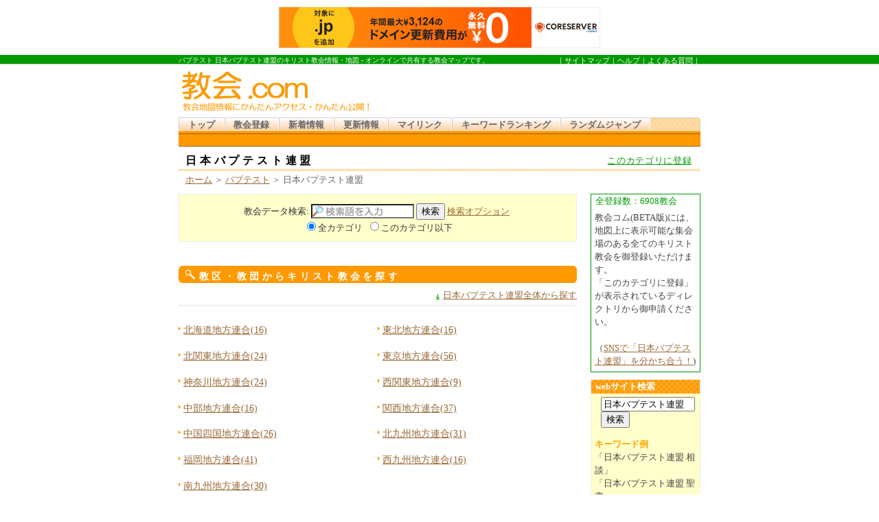

--- FILE ---
content_type: text/html; charset=UTF-8
request_url: http://www.kyokai.com/07_01-5.html
body_size: 6998
content:
<!DOCTYPE html PUBLIC "-//W3C//DTD XHTML 1.0 Transitional//EN"
	 "http://www.w3.org/TR/xhtml1/DTD/xhtml1-transitional.dtd">
<html lang="ja" xml:lang="ja" xmlns="http://www.w3.org/1999/xhtml">

<head>
<base href="http://www.kyokai.com/">
	<meta http-equiv="Content-Type" content="text/html; charset=UTF-8" />
	<meta http-equiv="Content-Script-Type" content="text/javascript" />
	<meta name="description" content="バプテスト 日本バプテスト連盟のキリスト教会情報・地図をオンラインで共有！日本バプテスト連盟の教会をお探しなら、教会コムで。">
	<meta name="keywords" content="教会,バプテスト,日本バプテスト連盟,キリスト教,地図,交通案内">
	<title>バプテスト 日本バプテスト連盟の教会情報 - 教会コム</title>
	<link href="./css/styles-site.css" type="text/css" rel="stylesheet" media="all" />
	<script type="text/javascript" src="./js/open.js"></script>
<link rel="alternate" type="application/rss+xml" title="RSS" href="http://www.kyokai.com/index?mode=dir&path=07/01/&output=xml">
<script src="http://maps.google.co.jp/maps?file=api&amp;v=2&amp;key=ABQIAAAA8hrXSvVEVgXqFtGt_o6mghQYfXxvmY2ptEJax-JhZlwjCh1g-hTP8sgDEE2wlhgG6NpQa6FsRKrEEw&hl=ja" type="text/javascript" charset="utf-8"></script>
<script type="text/javascript">	
//<![CDATA[
latLngBounds = null;
function startUp() {
	if (GBrowserIsCompatible()) {
		var map = new GMap2(document.getElementById("map"));
		var minLat = 35.925936300000000;
		var minLng = 136.226434900000000;
		var maxLat = 36.405246000000000;
		var maxLng = 140.488228800000000;
		
		latLngBounds = new GLatLngBounds(new GLatLng(minLat, minLng),new GLatLng(maxLat, maxLng));

		var zoomLevel = map.getBoundsZoomLevel(latLngBounds);
		map.setCenter(latLngBounds.getCenter(), zoomLevel);
		map.addControl(new GMapTypeControl());
		map.addControl(new GOverviewMapControl());
		
		var L_1 = 139.062213800000000;//経度
		var B_1 = 36.405246000000000;//緯度
		var marker_1 = new GMarker(new GLatLng(B_1, L_1));
		map.addOverlay(marker_1);
		GEvent.addListener(marker_1, "click", function() {
//			marker_1.openInfoWindowHtml("<p><strong>日本バプテスト前橋教会</strong><br><br>0272-31-0520</p>");
			
			marker_1.openInfoWindowHtml(
				"<div class=\"gmap-marker\"><p class=\"ttl\">日本バプテスト前橋教会</p>群馬県前橋市昭和町3-12-6<br /><a href=\"contents/detail_1823/\">&gt;&gt;詳細</a></div>");
		});

		var L_2 = 140.488228800000000;//経度
		var B_2 = 36.349760300000000;//緯度
		var marker_2 = new GMarker(new GLatLng(B_2, L_2));
		map.addOverlay(marker_2);
		GEvent.addListener(marker_2, "click", function() {
//			marker_2.openInfoWindowHtml("<p><strong>水戸バプテスト教会</strong><br><br>029-248-6751</p>");
			
			marker_2.openInfoWindowHtml(
				"<div class=\"gmap-marker\"><p class=\"ttl\">水戸バプテスト教会</p>茨城県水戸市元吉田町2158-2<br /><a href=\"contents/detail_1819/\">&gt;&gt;詳細</a></div>");
		});

		var L_3 = 139.046523600000000;//経度
		var B_3 = 36.311651800000000;//緯度
		var marker_3 = new GMarker(new GLatLng(B_3, L_3));
		map.addOverlay(marker_3);
		GEvent.addListener(marker_3, "click", function() {
//			marker_3.openInfoWindowHtml("<p><strong>日本バプテスト連盟 高崎キリスト教会</strong><br><br>027-353-6228</p>");
			
			marker_3.openInfoWindowHtml(
				"<div class=\"gmap-marker\"><p class=\"ttl\">日本バプテスト連盟 高崎キリスト教会</p>群馬県高崎市中居町４－３１－１１<br /><a href=\"contents/detail_1225/\">&gt;&gt;詳細</a></div>");
		});

		var L_4 = 139.046523600000000;//経度
		var B_4 = 36.311651800000000;//緯度
		var marker_4 = new GMarker(new GLatLng(B_4, L_4));
		map.addOverlay(marker_4);
		GEvent.addListener(marker_4, "click", function() {
//			marker_4.openInfoWindowHtml("<p><strong>日本バプテスト連盟 高崎キリスト教会</strong><br><br>027-353-6228</p>");
			
			marker_4.openInfoWindowHtml(
				"<div class=\"gmap-marker\"><p class=\"ttl\">日本バプテスト連盟 高崎キリスト教会</p>群馬県高崎市中居町4-31-11<br /><a href=\"contents/detail_7794/\">&gt;&gt;詳細</a></div>");
		});

		var L_5 = 137.966325900000000;//経度
		var B_5 = 36.249011400000000;//緯度
		var marker_5 = new GMarker(new GLatLng(B_5, L_5));
		map.addOverlay(marker_5);
		GEvent.addListener(marker_5, "click", function() {
//			marker_5.openInfoWindowHtml("<p><strong>松本蟻ヶ崎キリスト教会</strong><br><br>0263-35-0245</p>");
			
			marker_5.openInfoWindowHtml(
				"<div class=\"gmap-marker\"><p class=\"ttl\">松本蟻ヶ崎キリスト教会</p>長野県松本市蟻ヶ崎6-4-3<br /><a href=\"contents/detail_1920/\">&gt;&gt;詳細</a></div>");
		});

		var L_6 = 137.966325900000000;//経度
		var B_6 = 36.249011400000000;//緯度
		var marker_6 = new GMarker(new GLatLng(B_6, L_6));
		map.addOverlay(marker_6);
		GEvent.addListener(marker_6, "click", function() {
//			marker_6.openInfoWindowHtml("<p><strong>松本蟻ヶ崎キリスト教会</strong><br><br>0263-35-0245</p>");
			
			marker_6.openInfoWindowHtml(
				"<div class=\"gmap-marker\"><p class=\"ttl\">松本蟻ヶ崎キリスト教会</p>長野県松本市蟻ヶ崎６丁目４－３<br /><a href=\"contents/detail_6331/\">&gt;&gt;詳細</a></div>");
		});

		var L_7 = 136.226434900000000;//経度
		var B_7 = 36.079043000000000;//緯度
		var marker_7 = new GMarker(new GLatLng(B_7, L_7));
		map.addOverlay(marker_7);
		GEvent.addListener(marker_7, "click", function() {
//			marker_7.openInfoWindowHtml("<p><strong>福井キリスト教会</strong><br><br>0776-23-8189</p>");
			
			marker_7.openInfoWindowHtml(
				"<div class=\"gmap-marker\"><p class=\"ttl\">福井キリスト教会</p>愛媛県福井市町屋3-20-1<br /><a href=\"contents/detail_2002/\">&gt;&gt;詳細</a></div>");
		});

		var L_8 = 140.123187100000000;//経度
		var B_8 = 36.050654400000000;//緯度
		var marker_8 = new GMarker(new GLatLng(B_8, L_8));
		map.addOverlay(marker_8);
		GEvent.addListener(marker_8, "click", function() {
//			marker_8.openInfoWindowHtml("<p><strong>筑波バプテスト教会</strong><br><br>0298-58-0655</p>");
			
			marker_8.openInfoWindowHtml(
				"<div class=\"gmap-marker\"><p class=\"ttl\">筑波バプテスト教会</p>茨城県つくば市稲荷前23-2<br /><a href=\"contents/detail_1818/\">&gt;&gt;詳細</a></div>");
		});

		var L_9 = 139.587672300000000;//経度
		var B_9 = 35.983224300000000;//緯度
		var marker_9 = new GMarker(new GLatLng(B_9, L_9));
		map.addOverlay(marker_9);
		GEvent.addListener(marker_9, "click", function() {
//			marker_9.openInfoWindowHtml("<p><strong>上尾キリスト教会</strong><br><br>048-775-1246</p>");
			
			marker_9.openInfoWindowHtml(
				"<div class=\"gmap-marker\"><p class=\"ttl\">上尾キリスト教会</p>埼玉県上尾市本町5-5-11<br /><a href=\"contents/detail_1827/\">&gt;&gt;詳細</a></div>");
		});

		var L_10 = 139.476174500000000;//経度
		var B_10 = 35.925936300000000;//緯度
		var marker_10 = new GMarker(new GLatLng(B_10, L_10));
		map.addOverlay(marker_10);
		GEvent.addListener(marker_10, "click", function() {
//			marker_10.openInfoWindowHtml("<p><strong>日本バプテスト川越キリスト教会</strong><br><br>0492-24-6281</p>");
			
			marker_10.openInfoWindowHtml(
				"<div class=\"gmap-marker\"><p class=\"ttl\">日本バプテスト川越キリスト教会</p>埼玉県川越市石原町1-32-3<br /><a href=\"contents/detail_1828/\">&gt;&gt;詳細</a></div>");
		});

      }
    }
    
    

    //]]>
</script>
	
	
	
<link rel="alternate" media="handheld" href="http://m.kyokai.com/07_01.html" />

<script type="text/javascript" charset="UTF-8" src="//cache1.value-domain.com/xrea_header.js" async="async"></script>
</head>
<body onload="startUp()" onunload="GUnload()" onresize = function(){map.checkResize();}>
	<div id="description_wrap">
		<div id="description">
			<div id="description_left"><strong class="font_normal">バプテスト 日本バプテスト連盟のキリスト教会情報・地図 - オンラインで共有する教会マップです。</strong></div>

			<div id="description_right">｜<a href="http://www.kyokai.com/sitemap/">サイトマップ</a>｜<a href="http://www.kyokai.com/index/help/">ヘルプ</a>｜<a href="#">よくある質問</a>｜</div>
			<div class="clear-both"><hr /></div>
		</div>
	</div>
	<div id="wrapper">
				<div id="header">
				  <div id="header-1">
					    <h1><span>教会コム</span></h1>
						<p><span><em>みんなでつくる教会地図情報サイト</em></span></p>
						<p><span><strong>教会コム</strong>はホームページを持たない教会の情報も掲載できます。</span></p>
					  <img src="../img/logo.jpg" alt="" width="290" height="72" border="0" usemap="#Map1" id="logo" />
                        <map name="Map1" id="Map1">
                          <area shape="rect" coords="4,2,283,62" href="http://www.kyokai.com/" alt="教会コム" />
                        </map>
<!--ここから広告-->
<p id="adsense">
<script type="text/javascript"><!--
google_ad_client = "pub-3452257432721356";
/* 468x60, 作成済み 08/08/30 */
google_ad_slot = "9067340864";
google_ad_width = 468;
google_ad_height = 60;
//-->
</script>
<script type="text/javascript"
src="http://pagead2.googlesyndication.com/pagead/show_ads.js">
</script>
</p>
<!--ここまで広告-->	
					</div>
					<!-- header-1終了 -->

					<div class="clear-both"><hr /></div>

					<!--ナビゲーション開始-->
					<div id="grobal_navi">
						<h6><span>教会MAP メニュー</span></h6>
						<div id="menu">
							<ul>
							
								
								<li><a id="menu_1" href="http://www.kyokai.com/">トップ</a></li>
																<li><a href="http://www.kyokai.com/contents.php?mode=kakunin&amp;path=07/01/">教会登録</a></li>
																<li ><a href="http://www.kyokai.com/index/new/">新着情報</a></li>
								<li ><a href="http://www.kyokai.com/index/renew/">更新情報</a></li>
								<li><a href="http://www.kyokai.com/index/mylink/">マイリンク</a></li>
								<li><a href="http://www.kyokai.com/rank/">キーワードランキング</a></li>
								<li><a href="http://www.kyokai.com/index?mode=random">ランダムジャンプ</a></li>
							</ul>
						</div><!-- menu終了 -->
						<div id="sub_menu">
							<ul>
<!--								<li><a href="#">サブメニュー1</a></li>
								<li><a href="#">サブメニュー2</a></li>
								<li><a href="#">サブメニュー3</a></li>
								<li><a href="#">サブメニュー4</a></li>
								<li><a href="#">サブメニュー5</a></li>
								<li><a href="#">サブメニュー6</a></li>-->
							</ul>
						</div><!-- menu終了 -->
					</div><!-- grobal_navi終了 -->
				</div><!-- header終了 -->
				<div id="pageTitle">
					<h2>日本バプテスト連盟</h2><p><a href="contents.php?mode=kakunin&amp;path=07/01/">このカテゴリに登録</a></p>
				<div class="clear-both"><hr /></div>
				</div><!-- pageTitle終了 -->
				<div id="pankuzu">
					<p><a href="http://www.kyokai.com/">ホーム</a>&nbsp;＞&nbsp;<a href="http://www.kyokai.com/07.html">バプテスト</a>&nbsp;＞&nbsp;日本バプテスト連盟<br /></p>
									</div><!-- pankuzu終了 -->

				<div class="clear-both"><hr /></div>

				<div id="content">
					<div id="main">
					
					
						<div id="serch_box">
						
															<form name="form1" action="http://www.kyokai.com/search" method="get">
									<fieldset>
										<p>教会データ検索:
										<input type="hidden" value="1" name="page" />
										<input type="hidden" value="mark" name="sort" />
										<input type="search" onFocus="HideFormGuideImage(this);" onBlur="ShowFormGuideImage(this);" name="word" size="30" value="" style="background-image:url(./img/searchbg.gif); background-repeat: no-repeat; background-position: left center; background-color:white; width:150px;" />
										<input type="hidden" value="龠" name="hint" />
										<input type="submit" value="検索" />
										<a href="http://www.kyokai.com/search?mode=search">検索オプション</a>
																					<br />
											<input type="radio" name="search_kt" value="" checked />全カテゴリ&nbsp;
											<input type="radio" name="search_kt" value="07/01/-b_all" />このカテゴリ以下
																				</p>
									</fieldset>
								</form>
													</div><!--serch_box-->
<script type="text/javascript"><!--
google_ad_client = "pub-3452257432721356";
/* 468x15, 作成済み 08/10/02 */
google_ad_slot = "1866519941";
google_ad_width = 468;
google_ad_height = 15;
//-->
</script>
<script type="text/javascript"
src="http://pagead2.googlesyndication.com/pagead/show_ads.js">
</script>
						<div class="clear-both"><hr /></div>
						
												<a name="subcat"></a>
													<h3 class="serchA">教区・教団からキリスト教会を探す</h3>
												<div class="commentA">
							<div class="commentA_left"></div>
							<div class="commentA_right"><img src="../img/allow_commentA.gif" alt="" width="5" height="12" /><a href="./07_01.html#zentai">日本バプテスト連盟全体から探す</a></div>
							<div class="clear-both"><hr /></div>
						</div><!--commentA-->
						<div id="list_dotBox_wrapper">
							<div class="list_dotBox_wrapper1">
								<div class="list_dotBox">


<div class="list_dotBox_left">
<h4><a href="http://www.kyokai.com/07_01_01.html">北海道地方連合(16)</a></h4>
</div><!--slist_dot_Box_left-->
<div class="list_dotBox_right">
<h4><a href="http://www.kyokai.com/07_01_02.html">東北地方連合(16)</a></h4>
</div><!--list_dot_Box_right-->
<div class="clear-both"><hr /></div>
<div class="list_dotBox_left">
<h4><a href="http://www.kyokai.com/07_01_03.html">北関東地方連合(24)</a></h4>
</div><!--slist_dot_Box_left-->
<div class="list_dotBox_right">
<h4><a href="http://www.kyokai.com/07_01_04.html">東京地方連合(56)</a></h4>
</div><!--list_dot_Box_right-->
<div class="clear-both"><hr /></div>
<div class="list_dotBox_left">
<h4><a href="http://www.kyokai.com/07_01_05.html">神奈川地方連合(24)</a></h4>
</div><!--slist_dot_Box_left-->
<div class="list_dotBox_right">
<h4><a href="http://www.kyokai.com/07_01_06.html">西関東地方連合(9)</a></h4>
</div><!--list_dot_Box_right-->
<div class="clear-both"><hr /></div>
<div class="list_dotBox_left">
<h4><a href="http://www.kyokai.com/07_01_07.html">中部地方連合(16)</a></h4>
</div><!--slist_dot_Box_left-->
<div class="list_dotBox_right">
<h4><a href="http://www.kyokai.com/07_01_08.html">関西地方連合(37)</a></h4>
</div><!--list_dot_Box_right-->
<div class="clear-both"><hr /></div>
<div class="list_dotBox_left">
<h4><a href="http://www.kyokai.com/07_01_09.html">中国四国地方連合(26)</a></h4>
</div><!--slist_dot_Box_left-->
<div class="list_dotBox_right">
<h4><a href="http://www.kyokai.com/07_01_10.html">北九州地方連合(31)</a></h4>
</div><!--list_dot_Box_right-->
<div class="clear-both"><hr /></div>
<div class="list_dotBox_left">
<h4><a href="http://www.kyokai.com/07_01_11.html">福岡地方連合(41)</a></h4>
</div><!--slist_dot_Box_left-->
<div class="list_dotBox_right">
<h4><a href="http://www.kyokai.com/07_01_12.html">西九州地方連合(16)</a></h4>
</div><!--list_dot_Box_right-->
<div class="clear-both"><hr /></div>
<div class="list_dotBox_left">
<h4><a href="http://www.kyokai.com/07_01_13.html">南九州地方連合(30)</a></h4>
</div><!--slist_dot_Box_left-->
<div class="list_dotBox_right">
</div><!--list_dot_Box_right-->
<div class="clear-both"><hr /></div>
								</div><!--list_dot_Box-->
							</div><!--list_dotBox_wrapper1-->
						</div><!--list_dotBox_wrapper-->
												


						<a name="zentai"></a>
													<h3 class="serchA">日本バプテスト連盟全体　教会リスト</h3>

														
												<div class="commentA">
							<div class="commentA_left"></div>

							<div class="commentA_right"><img src="../img/allow_commentA1.gif" alt="" width="5" height="12" /><a href="./07_01.html#subcat">
															教区・教団から探す
														</a></div>
							<div class="clear-both"><hr /></div>
						</div><!--commentA-->
						<!-- データがある場合 -->
<!--						<div id="wide_map">-->
					
							<noscript>
								<p style="width:580px;"><strong><span class="red">JavaScriptが無効に設定されています。このページはJavaScriptを有効にしないと表示できません。</span></strong></p>
							</noscript>
							<div id="map" style="width: 580px; height: 270px"><p><span class="red">ただいま通信中です。地図が表示されるまで、しばらくお待ちください。</span></p></div>
					
<!--						</div>--><!--wide_map-->
						<div id="list2_dotBox_wrapper">

<!-- ログ表示 -->
						
							<div class="list2_dotBox_wrapper1">
								<div class="list2_dotBox">
									<div class="list2_dotBox_title">
										<div class="list2_dotBox_title_left"><a name="ch1"></a><h4><a href="contents/detail_1823/">日本バプテスト前橋教会</a></h4>
										</div>
										<div class="list2_dotBox_title_right"><img src="../img/allow_listA.gif" alt="" width="12" height="12" border="0" /><a href="contents/detail_1823/">詳細</a>&#12288;<img src="../img/allow_listA.gif" alt="" width="12" height="12" border="0" /><a href="contents/map_1823/">地図</a>&#12288;<img src="../img/allow_listA.gif" alt="" width="12" height="12" border="0" /><a href="index?mode=mylink&amp;act=add&amp;id=1823">マイリンクに追加</a></div>
										<div class="clear-both"><hr /></div>
									</div><!--list2_dot_Box_title-->
									<div class="list2_dotBox_comment">
										<p>住所：群馬県前橋市昭和町3-12-6</p>
										
																			<p>日本バプテスト連盟の教会です。																				</p>
										<div class="clear-both"><hr /></div>
									</div><!--list2_dot_Box_comment-->

								<div class="clear-both"><hr /></div>
								</div><!--list2_dot_Box-->
							</div><!--list2_dotBox_wrapper1-->

<!-- /ログ表示 -->

<!-- ログ表示 -->
						
							<div class="list2_dotBox_wrapper1">
								<div class="list2_dotBox">
									<div class="list2_dotBox_title">
										<div class="list2_dotBox_title_left"><a name="ch2"></a><h4><a href="contents/detail_1819/">水戸バプテスト教会</a></h4>
										</div>
										<div class="list2_dotBox_title_right"><img src="../img/allow_listA.gif" alt="" width="12" height="12" border="0" /><a href="contents/detail_1819/">詳細</a>&#12288;<img src="../img/allow_listA.gif" alt="" width="12" height="12" border="0" /><a href="contents/map_1819/">地図</a>&#12288;<img src="../img/allow_listA.gif" alt="" width="12" height="12" border="0" /><a href="index?mode=mylink&amp;act=add&amp;id=1819">マイリンクに追加</a></div>
										<div class="clear-both"><hr /></div>
									</div><!--list2_dot_Box_title-->
									<div class="list2_dotBox_comment">
										<p>住所：茨城県水戸市元吉田町2158-2</p>
										
																			<p>日本バプテスト連盟の教会です。																				</p>
										<div class="clear-both"><hr /></div>
									</div><!--list2_dot_Box_comment-->

								<div class="clear-both"><hr /></div>
								</div><!--list2_dot_Box-->
							</div><!--list2_dotBox_wrapper1-->

<!-- /ログ表示 -->

<!-- ログ表示 -->
						
							<div class="list2_dotBox_wrapper1">
								<div class="list2_dotBox">
									<div class="list2_dotBox_title">
										<div class="list2_dotBox_title_left"><a name="ch3"></a><h4><a href="contents/detail_1225/">日本バプテスト連盟 高崎キリスト教会</a></h4>
										</div>
										<div class="list2_dotBox_title_right"><img src="../img/allow_listA.gif" alt="" width="12" height="12" border="0" /><a href="contents/detail_1225/">詳細</a>&#12288;<img src="../img/allow_listA.gif" alt="" width="12" height="12" border="0" /><a href="contents/map_1225/">地図</a>&#12288;<img src="../img/allow_listA.gif" alt="" width="12" height="12" border="0" /><a href="index?mode=mylink&amp;act=add&amp;id=1225">マイリンクに追加</a></div>
										<div class="clear-both"><hr /></div>
									</div><!--list2_dot_Box_title-->
									<div class="list2_dotBox_comment">
										<p>住所：群馬県高崎市中居町４－３１－１１</p>
										
																			<p>正統的プロテスタントの教会で、主の導きと救いを信じ、ともに祈る教会です。毎週日曜日10：00から教会学校、11：00から主日礼拝があります。水曜日は10：30から祈祷会があります。どなたでもお越しくだ																				...<a href="contents/detail_1225/">続き</a>
																				</p>
										<div class="clear-both"><hr /></div>
									</div><!--list2_dot_Box_comment-->

								<div class="clear-both"><hr /></div>
								</div><!--list2_dot_Box-->
							</div><!--list2_dotBox_wrapper1-->

<!-- /ログ表示 -->

<!-- ログ表示 -->
						
							<div class="list2_dotBox_wrapper1">
								<div class="list2_dotBox">
									<div class="list2_dotBox_title">
										<div class="list2_dotBox_title_left"><a name="ch4"></a><h4><a href="contents/detail_7794/">日本バプテスト連盟 高崎キリスト教会</a></h4>
										</div>
										<div class="list2_dotBox_title_right"><img src="../img/allow_listA.gif" alt="" width="12" height="12" border="0" /><a href="contents/detail_7794/">詳細</a>&#12288;<img src="../img/allow_listA.gif" alt="" width="12" height="12" border="0" /><a href="contents/map_7794/">地図</a>&#12288;<img src="../img/allow_listA.gif" alt="" width="12" height="12" border="0" /><a href="index?mode=mylink&amp;act=add&amp;id=7794">マイリンクに追加</a></div>
										<div class="clear-both"><hr /></div>
									</div><!--list2_dot_Box_title-->
									<div class="list2_dotBox_comment">
										<p>住所：群馬県高崎市中居町4-31-11</p>
										
																			<p>プロテスタントのキリスト教会です。																				</p>
										<div class="clear-both"><hr /></div>
									</div><!--list2_dot_Box_comment-->

								<div class="clear-both"><hr /></div>
								</div><!--list2_dot_Box-->
							</div><!--list2_dotBox_wrapper1-->

<!-- /ログ表示 -->

<!-- ログ表示 -->
						
							<div class="list2_dotBox_wrapper1">
								<div class="list2_dotBox">
									<div class="list2_dotBox_title">
										<div class="list2_dotBox_title_left"><a name="ch5"></a><h4><a href="contents/detail_1920/">松本蟻ヶ崎キリスト教会</a></h4>
										</div>
										<div class="list2_dotBox_title_right"><img src="../img/allow_listA.gif" alt="" width="12" height="12" border="0" /><a href="contents/detail_1920/">詳細</a>&#12288;<img src="../img/allow_listA.gif" alt="" width="12" height="12" border="0" /><a href="contents/map_1920/">地図</a>&#12288;<img src="../img/allow_listA.gif" alt="" width="12" height="12" border="0" /><a href="index?mode=mylink&amp;act=add&amp;id=1920">マイリンクに追加</a></div>
										<div class="clear-both"><hr /></div>
									</div><!--list2_dot_Box_title-->
									<div class="list2_dotBox_comment">
										<p>住所：長野県松本市蟻ヶ崎6-4-3</p>
										
																			<p>日本バプテスト連盟の教会です。																				</p>
										<div class="clear-both"><hr /></div>
									</div><!--list2_dot_Box_comment-->

								<div class="clear-both"><hr /></div>
								</div><!--list2_dot_Box-->
							</div><!--list2_dotBox_wrapper1-->

<!-- /ログ表示 -->

<!-- ログ表示 -->
						
							<div class="list2_dotBox_wrapper1">
								<div class="list2_dotBox">
									<div class="list2_dotBox_title">
										<div class="list2_dotBox_title_left"><a name="ch6"></a><h4><a href="contents/detail_6331/">松本蟻ヶ崎キリスト教会</a></h4>
										</div>
										<div class="list2_dotBox_title_right"><img src="../img/allow_listA.gif" alt="" width="12" height="12" border="0" /><a href="contents/detail_6331/">詳細</a>&#12288;<img src="../img/allow_listA.gif" alt="" width="12" height="12" border="0" /><a href="contents/map_6331/">地図</a>&#12288;<img src="../img/allow_listA.gif" alt="" width="12" height="12" border="0" /><a href="index?mode=mylink&amp;act=add&amp;id=6331">マイリンクに追加</a></div>
										<div class="clear-both"><hr /></div>
									</div><!--list2_dot_Box_title-->
									<div class="list2_dotBox_comment">
										<p>住所：長野県松本市蟻ヶ崎６丁目４－３</p>
										
																			<p>住宅街にある小さくて、ちょっぴりアンティーク？な建物です。(駐車スペースはたっぷりあります) そして、元気いっぱいに神様を礼拝する教会です。教会ははじめて…という方も、松本に旅行中の方も歓迎します。																				</p>
										<div class="clear-both"><hr /></div>
									</div><!--list2_dot_Box_comment-->

								<div class="clear-both"><hr /></div>
								</div><!--list2_dot_Box-->
							</div><!--list2_dotBox_wrapper1-->

<!-- /ログ表示 -->

<!-- ログ表示 -->
						
							<div class="list2_dotBox_wrapper1">
								<div class="list2_dotBox">
									<div class="list2_dotBox_title">
										<div class="list2_dotBox_title_left"><a name="ch7"></a><h4><a href="contents/detail_2002/">福井キリスト教会</a></h4>
										</div>
										<div class="list2_dotBox_title_right"><img src="../img/allow_listA.gif" alt="" width="12" height="12" border="0" /><a href="contents/detail_2002/">詳細</a>&#12288;<img src="../img/allow_listA.gif" alt="" width="12" height="12" border="0" /><a href="contents/map_2002/">地図</a>&#12288;<img src="../img/allow_listA.gif" alt="" width="12" height="12" border="0" /><a href="index?mode=mylink&amp;act=add&amp;id=2002">マイリンクに追加</a></div>
										<div class="clear-both"><hr /></div>
									</div><!--list2_dot_Box_title-->
									<div class="list2_dotBox_comment">
										<p>住所：愛媛県福井市町屋3-20-1</p>
										
																			<p>日本バプテスト連盟の教会です。																				</p>
										<div class="clear-both"><hr /></div>
									</div><!--list2_dot_Box_comment-->

								<div class="clear-both"><hr /></div>
								</div><!--list2_dot_Box-->
							</div><!--list2_dotBox_wrapper1-->

<!-- /ログ表示 -->

<!-- ログ表示 -->
						
							<div class="list2_dotBox_wrapper1">
								<div class="list2_dotBox">
									<div class="list2_dotBox_title">
										<div class="list2_dotBox_title_left"><a name="ch8"></a><h4><a href="contents/detail_1818/">筑波バプテスト教会</a></h4>
										</div>
										<div class="list2_dotBox_title_right"><img src="../img/allow_listA.gif" alt="" width="12" height="12" border="0" /><a href="contents/detail_1818/">詳細</a>&#12288;<img src="../img/allow_listA.gif" alt="" width="12" height="12" border="0" /><a href="contents/map_1818/">地図</a>&#12288;<img src="../img/allow_listA.gif" alt="" width="12" height="12" border="0" /><a href="index?mode=mylink&amp;act=add&amp;id=1818">マイリンクに追加</a></div>
										<div class="clear-both"><hr /></div>
									</div><!--list2_dot_Box_title-->
									<div class="list2_dotBox_comment">
										<p>住所：茨城県つくば市稲荷前23-2</p>
										
																			<p>日本バプテスト連盟の教会です。																				</p>
										<div class="clear-both"><hr /></div>
									</div><!--list2_dot_Box_comment-->

								<div class="clear-both"><hr /></div>
								</div><!--list2_dot_Box-->
							</div><!--list2_dotBox_wrapper1-->

<!-- /ログ表示 -->

<!-- ログ表示 -->
						
							<div class="list2_dotBox_wrapper1">
								<div class="list2_dotBox">
									<div class="list2_dotBox_title">
										<div class="list2_dotBox_title_left"><a name="ch9"></a><h4><a href="contents/detail_1827/">上尾キリスト教会</a></h4>
										</div>
										<div class="list2_dotBox_title_right"><img src="../img/allow_listA.gif" alt="" width="12" height="12" border="0" /><a href="contents/detail_1827/">詳細</a>&#12288;<img src="../img/allow_listA.gif" alt="" width="12" height="12" border="0" /><a href="contents/map_1827/">地図</a>&#12288;<img src="../img/allow_listA.gif" alt="" width="12" height="12" border="0" /><a href="index?mode=mylink&amp;act=add&amp;id=1827">マイリンクに追加</a></div>
										<div class="clear-both"><hr /></div>
									</div><!--list2_dot_Box_title-->
									<div class="list2_dotBox_comment">
										<p>住所：埼玉県上尾市本町5-5-11</p>
										
																			<p>日本バプテスト連盟の教会です。																				</p>
										<div class="clear-both"><hr /></div>
									</div><!--list2_dot_Box_comment-->

								<div class="clear-both"><hr /></div>
								</div><!--list2_dot_Box-->
							</div><!--list2_dotBox_wrapper1-->

<!-- /ログ表示 -->

<!-- ログ表示 -->
						
							<div class="list2_dotBox_wrapper1">
								<div class="list2_dotBox">
									<div class="list2_dotBox_title">
										<div class="list2_dotBox_title_left"><a name="ch10"></a><h4><a href="contents/detail_1828/">日本バプテスト川越キリスト教会</a></h4>
										</div>
										<div class="list2_dotBox_title_right"><img src="../img/allow_listA.gif" alt="" width="12" height="12" border="0" /><a href="contents/detail_1828/">詳細</a>&#12288;<img src="../img/allow_listA.gif" alt="" width="12" height="12" border="0" /><a href="contents/map_1828/">地図</a>&#12288;<img src="../img/allow_listA.gif" alt="" width="12" height="12" border="0" /><a href="index?mode=mylink&amp;act=add&amp;id=1828">マイリンクに追加</a></div>
										<div class="clear-both"><hr /></div>
									</div><!--list2_dot_Box_title-->
									<div class="list2_dotBox_comment">
										<p>住所：埼玉県川越市石原町1-32-3</p>
										
																			<p>日本バプテスト連盟の教会です。																				</p>
										<div class="clear-both"><hr /></div>
									</div><!--list2_dot_Box_comment-->

								<div class="clear-both"><hr /></div>
								</div><!--list2_dot_Box-->
							</div><!--list2_dotBox_wrapper1-->

<!-- /ログ表示 -->
						</div><!--list2_dotBox_wrapper-->
<!-- 目次表示(下) -->

<center>　 41 - 50 ( 346 件中 )　 <a href="http://www.kyokai.com/07_01-4.html"><<前の20件</a> / <a href="http://www.kyokai.com/07_01.html">1</a>&nbsp;&nbsp;<a href="http://www.kyokai.com/07_01-2.html">2</a>&nbsp;&nbsp;<a href="http://www.kyokai.com/07_01-3.html">3</a>&nbsp;&nbsp;<a href="http://www.kyokai.com/07_01-4.html">4</a>&nbsp;&nbsp;<b>5</b>&nbsp;&nbsp;<a href="http://www.kyokai.com/07_01-6.html">6</a>&nbsp;&nbsp;<a href="http://www.kyokai.com/07_01-7.html">7</a>&nbsp;&nbsp;<a href="http://www.kyokai.com/07_01-8.html">8</a>&nbsp;&nbsp;<a href="http://www.kyokai.com/07_01-9.html">9</a>&nbsp;&nbsp;<a href="http://www.kyokai.com/07_01-10.html">10</a>&nbsp;&nbsp;<a href="http://www.kyokai.com/07_01-11.html">=&gt;</a> / <a href="http://www.kyokai.com/07_01-6.html">次の20件&gt;&gt;</a> </center>
<br />
<script type="text/javascript"><!--
google_ad_client = "pub-3452257432721356";
/* 336x280, 作成済み 10/12/15 */
google_ad_slot = "7832259167";
google_ad_width = 336;
google_ad_height = 280;
//-->
</script>
<script type="text/javascript"
src="http://pagead2.googlesyndication.com/pagead/show_ads.js">
</script>
<br />
<br />
<!--/データがある場合-->

					</div><!-- main終了 -->

					<!--右カラム開始-->
					<div id="right_bar">
						<div class="right_sqA">
							<h5>全登録数：6908教会</h5>
							<div class="right_sqA-inner">
								<p>教会コム(BETA版)には、地図上に表示可能な集会場のある全てのキリスト教会を御登録いただけます。<br>「このカテゴリに登録」が表示されているディレクトリから御申請ください。<br>
<!-- AddClips Code START -->
<script type="text/javascript">
<!--
  AddClipsUrl    = location.href;
  AddClipsTitle  = document.title;
  AddClipsId = '22A57C88FE25A';
  AddClipsBcolor='#78BE44';
  AddClipsNcolor='#D1E9C0';
  AddClipsTcolor='#666666';
  AddClipsType='0';
  AddClipsVerticalAlign='middle'; 
  AddClipsDefault='bookmark'; 
// -->
</script><script type="text/javascript" src="http://js.addclips.org/v2/addclips.js" charset="utf-8"></script>
<!-- AddClips Code END --><br>（<a href="http://candles.kirisuto.info/modules/rssc/index.php?query=%E6%97%A5%E6%9C%AC%E3%83%90%E3%83%97%E3%83%86%E3%82%B9%E3%83%88%E9%80%A3%E7%9B%9F&andor=OR&action=results">SNSで「日本バプテスト連盟」を分かち合う！</a>)</p>
								
							</div><!-- right_sqA-inner終了 -->
						</div><!-- right_sqA終了 -->
						
						<div class="right_sqB">
							<h5>webサイト検索</h5>
							<div class="right_sqB-inner">

							
									<fieldset>
<form action="http://www.kyokai.com/99.html" id="cse-search-box">
  <div>
    <input type="hidden" name="cx" value="partner-pub-3452257432721356:5b7yr9p5430" />
    <input type="hidden" name="cof" value="FORID:11" />
    <input type="hidden" name="ie" value="UTF-8" />
    <input type="text" name="q" size="15" value="日本バプテスト連盟"/>
    <input type="submit" name="sa" value="&#x691c;&#x7d22;" />
  </div>
</form>
<script type="text/javascript" src="http://www.google.com/coop/cse/brand?form=cse-search-box&amp;lang=ja"></script>


									</fieldset>

							<p><font color="orange"><b>キーワード例</b></font><br/>

							
							「日本バプテスト連盟 相談」<br/>
							「日本バプテスト連盟 聖書」<br/>
							「日本バプテスト連盟 出会い」<br/>
							「日本バプテスト連盟 癒し」<br/>
							「日本バプテスト連盟 コンサート」<br/>
							「日本バプテスト連盟 異文化」<br/>
							「日本バプテスト連盟 祈り」<p/>
							</div><!-- right_sqB-inner終了 -->
							
						</div><!-- right_sqB終了 -->
						
						<div class="right_sqB">
							<h5>キーワードランキング</h5>
							<div class="right_sqB-inner">
								<p>1位：<a href="search/%E7%82%8A%E3%81%8D%E5%87%BA%E3%81%97/">炊き出し</a></p>
<p>2位：<a href="search/do/">do</a></p>
<p>3位：<a href="search/i/">i</a></p>
<p>4位：<a href="search/la/">la</a></p>
<p>5位：<a href="search/%E7%A5%9E%E5%AD%A6%E6%A0%A1/">神学校</a></p>
								<p class="alignRight"><a href="http://www.kyokai.com/rank/">全部見る</a></p>
							</div><!-- right_sqB-inner終了 -->
						</div><!-- right_sqB終了 -->
						<div class="right_sqB">
							<h5>新着情報</h5>
							<div class="right_sqB-inner">
																<p class="alignRight"><a href="http://www.kyokai.com/index/new/">全部見る</a></p>
							</div><!-- right_sqB-inner終了 -->
						</div><!-- right_sqB終了 -->
						<div class="right_sqB">
							<h5>更新情報</h5>
							<div class="right_sqB-inner">
								<p>更新はありません</p>								<p class="alignRight"><a href="http://www.kyokai.com/index/renew/">全部見る</a></p>
							</div><!-- right_sqB-inner終了 -->
						</div><!-- right_sqB終了 -->
						
						<div class="right_sqB">
							<h5>スポンサードリンク</h5>
							<div class="right_sqB-inner" align="center">
<script type="text/javascript"><!--
google_ad_client = "pub-3452257432721356";
/* 120x600, 作成済み 08/10/09 */
google_ad_slot = "1984992564";
google_ad_width = 120;
google_ad_height = 600;
//-->
</script>
<script type="text/javascript"
src="http://pagead2.googlesyndication.com/pagead/show_ads.js">
</script>
							</div><!-- right_sqB-inner終了 -->
						</div><!-- right_sqB終了 -->
						
					</div><!-- right_bar終了 -->
					
					<div class="clear-both"><hr /></div>

<script type="text/javascript"><!--
google_ad_client = "pub-3452257432721356";
/* 728x15, 作成済み 08/11/04 */
google_ad_slot = "8289228553";
google_ad_width = 728;
google_ad_height = 15;
//-->
</script>
<script type="text/javascript"
src="http://pagead2.googlesyndication.com/pagead/show_ads.js">
</script>
					<div id="footer">
						<p>Copyright (C) 2002-2010 <a href="http://www.kyokai.com/index/mailform/">教会コム</a>. Almost Rights Reserved. リンクはご自由に</p>
					</div><!-- footer終了 -->
		
				</div><!-- content終了 -->
	</div><!-- wrapper終了 -->
	

</body>
</html>


--- FILE ---
content_type: text/html; charset=utf-8
request_url: https://www.google.com/recaptcha/api2/aframe
body_size: 267
content:
<!DOCTYPE HTML><html><head><meta http-equiv="content-type" content="text/html; charset=UTF-8"></head><body><script nonce="LGSe94qPqhgLQDO3QboqFg">/** Anti-fraud and anti-abuse applications only. See google.com/recaptcha */ try{var clients={'sodar':'https://pagead2.googlesyndication.com/pagead/sodar?'};window.addEventListener("message",function(a){try{if(a.source===window.parent){var b=JSON.parse(a.data);var c=clients[b['id']];if(c){var d=document.createElement('img');d.src=c+b['params']+'&rc='+(localStorage.getItem("rc::a")?sessionStorage.getItem("rc::b"):"");window.document.body.appendChild(d);sessionStorage.setItem("rc::e",parseInt(sessionStorage.getItem("rc::e")||0)+1);localStorage.setItem("rc::h",'1768914329178');}}}catch(b){}});window.parent.postMessage("_grecaptcha_ready", "*");}catch(b){}</script></body></html>

--- FILE ---
content_type: application/javascript
request_url: http://www.kyokai.com/js/open.js
body_size: 421
content:
function openPollWin(wName,wWidth,wHeight,wResize,obj)
{
	features = 'menubar=0,toolbar=0,location=0,directories=0,scrollbars=1,status=0,'
			+ 'resizable=' + ((wResize) ? 1 : 0)
			+ ((wWidth) ? ',width=' + wWidth : '')
			+ ((wHeight) ? ',height=' + wHeight : '');
	popWin = window.open('',wName,features);
	if(popWin.focus) popWin.focus();
	return true;
}
da_image = new Image();
da_image.src="favicon.ico";
function ShowFormGuideImage(obj) {
   // �ē��摜��\��
   if ( obj.value == "" ) {
      obj.style.backgroundImage = "url(../img/searchbg.gif)";
   }
}
function HideFormGuideImage(obj) {
   // �ē��摜������
   obj.style.backgroundImage = "";
}
